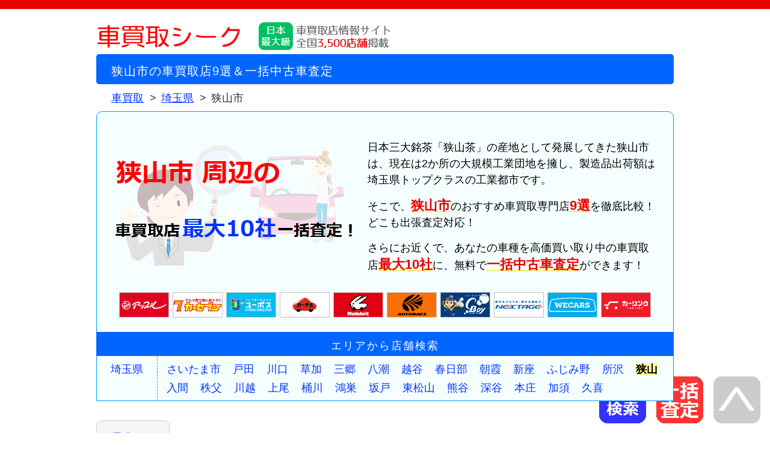

--- FILE ---
content_type: text/html; charset=UTF-8
request_url: https://www.okurumakaitori.jp/pref-saitama/sayama/
body_size: 10394
content:
<!DOCTYPE html>
<html lang="ja">
<head>
<meta charset="UTF-8">
<meta name="viewport" content="width=device-width,initial-scale=1.0">
<meta name="Description" content="狭山市のおすすめ車買取専門店9選を徹底比較！どこも出張査定対応！さらに狭山市周辺で、あなたの車種を高価買い取り中の車買取店【最大10社】に、無料で一括中古車査定ができます！">
<meta name="format-detection" content="telephone=no">
<meta name="thumbnail" content="https://www.okurumakaitori.jp/images/mainvisual/saitama/sayama.png">
<title>狭山市の車買取専門店9選＆一括中古車査定｜車買取シーク</title>
<link href="/css/area-sp.css" rel="stylesheet">
<link href="/css/area-pc.css" rel="stylesheet" media="screen and (min-width: 768px)">
<link rel="icon" href="/favicon.ico">
<link rel="apple-touch-icon" sizes="180x180" href="/apple-touch-icon.png">
</head>

<body>

<div id="container">

<!--　header　START　-->
<header>
<dl>
<dt id="logo"><a href="/"><img src="/images/logo.png" alt="車買取シーク" width="240" height="50" fetchpriority="high"></a></dt>
<dd id="tagline"><img src="/images/tagline.png" alt="日本最大級の車買取店情報サイト　全国3500店舗掲載" width="220" height="50" fetchpriority="high"></dd>
</dl>
</header>
<!--　header　END　-->


<main>


<!--　h1/pankuzu/visual　START　-->
<h1>狭山市の車買取店9選＆一括中古車査定</h1>
<nav id="pankuzu">
<ol itemscope itemtype="http://schema.org/BreadcrumbList">
<li itemprop="itemListElement" itemscope itemtype="http://schema.org/ListItem"><a itemprop="item" href="/"><span itemprop="name">車買取</span></a><meta itemprop="position" content="1"></li>
<li itemprop="itemListElement" itemscope itemtype="http://schema.org/ListItem"><a itemprop="item" href="/pref-saitama/"><span itemprop="name">埼玉県</span></a><meta itemprop="position" content="2"></li>
<li itemprop="itemListElement" itemscope itemtype="http://schema.org/ListItem" class="current"><span itemprop="name">狭山市</span><meta itemprop="position" content="3"></li>
</ol>
</nav>

<div id="visual-2">
<p id="vsal"><img src="/images/mainvisual/saitama/sayama.png" alt="狭山市周辺の車買取店最大10社に一括査定！" width="420" height="210" fetchpriority="high"></p>
<div id="descri">
<p>日本三大銘茶「狭山茶」の産地として発展してきた狭山市は、現在は2か所の大規模工業団地を擁し、製造品出荷額は埼玉県トップクラスの工業都市です。</p>
<p>そこで、<span>狭山市</span>のおすすめ車買取専門店<span>9選</span>を徹底比較！どこも出張査定対応！</p>
<p>さらにお近くで、あなたの車種を高価買い取り中の車買取店<span>最大10社</span>に、無料で<span>一括中古車査定</span>ができます！</p>
</div>
</div>
<!--　h1/pankuzu/visual　END　-->





<!--　目次・固定ナビ　START　-->
<details id="toc">
<summary>目次</summary>
<nav>
<ol>
<li><a href="#anc1">狭山市の車買取専門店9選</a></li>
<li><a href="#anc2">エリアから店舗検索</a></li>
<li><a href="#anc3">狭山市周辺の車買取業者【最大10社】へ一括査定</a></li>
<li><a href="#anc4">よくある質問</a></li>
<li><a href="#anc5">お役立ちコンテンツ</a></li>
</ol>
</nav>
</details>

<ul class="target alpha"><!--
--><li><a href="#area"><img src="/images/area.png" alt="エリア検索" width="80" height="80"></a></li><!--
--><li><a href="#ikkatsu"><img src="/images/satei.png" alt="一括査定" width="80" height="80"></a></li><!--
--><li><a href="#container"><img src="/images/pagetop.png" alt="Page TOP" width="80" height="80"></a></li><!--
--></ul>
<!--　目次・固定ナビ　END　-->





<!--　車買取業者一覧　START　-->
<article id="list">
<h2 id="anc1">狭山市の車買取専門店9選</h2>

<table class="agency">
	<tr>
		<th><img src="/images/brand/onix.png" alt="" width="122" height="62" loading="lazy"><span>オニキス</span></th>
		<td class="point"><p>「ウルトラマン」のイメージキャラクターでおなじみのオニキスは、新車に半額で乗れる独自の残価設定型オートローンのパイオニアで、1973年設立の老舗FC自動車販売店。<br>中古車販売も積極的に手掛けており、直接買い取り・販売方式による中間マージン削除で、高価査定額をご提示。</p>
		</td>
	</tr>
	<tr>
		<td class="store" colspan="2">
			<details>
				<summary><span>オニキス</span>狭山市の店舗一覧＆マップ</summary>
				<div class="locations">
					<div class="map"><iframe src="https://www.google.com/maps/embed?pb=!1m18!1m12!1m3!1d7257.934646469827!2d139.41899348037094!3d35.87247716188859!2m3!1f0!2f0!3f0!3m2!1i1024!2i768!4f13.1!3m3!1m2!1s0x6018d90cf22916d1%3A0x180b5cb6af4c5005!2z77yv77yu77yp77y454ut5bGx5bqX!5e0!3m2!1sja!2sjp!4v1687243056478!5m2!1sja!2sjp" style="border:0;" allowfullscreen="" loading="lazy" referrerpolicy="no-referrer-when-downgrade"></iframe></div>
					<dl>
						<dt>狭山店</dt>
						<dd class="adrs">上奥富102</dd>
						<dd class="tel">04-2952-0050</dd>
					</dl>
				</div>
			</details>
		</td>
	</tr>
</table>



<table class="agency">
	<tr>
		<th><img src="/images/brand/rabbit.png" alt="" width="122" height="62" loading="lazy"><span>ラビット</span></th>
		<td class="point"><p>国内約140店舗を展開するラビットの主要株主は、年間273万台の中古車オークション取引実績（※2022年3月期）があり、流通市場の約33%のシェアを誇る日本最大級の「USSオークション」。<br>ゆえに最新の市場動向が把握できるシステムを構築し、「USSオークション」へダイレクトに出品することで、全国規模での相場データを基にした最高水準の買い取り額をご提示。</p>
		</td>
	</tr>
	<tr>
		<td class="store" colspan="2">
			<details>
				<summary><span>ラビット</span>狭山市の店舗一覧＆マップ</summary>
				<div class="locations">
					<div class="map"><iframe src="https://www.google.com/maps/embed?pb=!1m18!1m12!1m3!1d3234.9983063077284!2d139.43253403056227!3d35.824517266264245!2m3!1f0!2f0!3f0!3m2!1i1024!2i768!4f13.1!3m3!1m2!1s0x6018de99e7e86f57%3A0xe565be2b2fa680fc!2z44Op44OT44OD44OI54ut5bGx5YWl5pu95bqX!5e0!3m2!1sja!2sjp!4v1679551147982!5m2!1sja!2sjp" style="border:0;" allowfullscreen="" loading="lazy" referrerpolicy="no-referrer-when-downgrade"></iframe></div>
					<dl>
						<dt>狭山入曽店</dt>
						<dd class="adrs">南入曽1021-1</dd>
						<dd class="tel">04-2999-6100</dd>
					</dl>
				</div>
			</details>
		</td>
	</tr>
</table>



<table class="agency">
	<tr>
		<th><img src="/images/brand/gulliver.png" alt="" width="122" height="62" loading="lazy"><span>ガリバー</span></th>
		<td class="point"><p>全国に約460店舗を展開するガリバーは、最新の相場データと、累計取引台数約550万台のノウハウを活用したシステムをもとに高額買取を可能に。<br>積極的にプラス査定される点は、中古車市場に流通している同じ車種の平均よりも走行距離が短かったり、オプションパーツ（純正・社外品問わず）の量、内外装がキレイな状態であること。売却後は、最短2日で入金。</p>
		</td>
	</tr>
	<tr>
		<td class="store" colspan="2">
			<details>
				<summary><span>ガリバー</span>狭山市の店舗一覧＆マップ</summary>
				<div class="locations">
					<div class="map"><iframe src="https://www.google.com/maps/embed?pb=!1m16!1m12!1m3!1d35539.70704646137!2d139.40766044838338!3d35.86510818806615!2m3!1f0!2f0!3f0!3m2!1i1024!2i768!4f13.1!2m1!1z54ut5bGx5biC44CA44Ks44Oq44OQ44O8!5e0!3m2!1sja!2sjp!4v1733558808444!5m2!1sja!2sjp" style="border:0;" allowfullscreen="" loading="lazy" referrerpolicy="no-referrer-when-downgrade"></iframe></div>
					<dl>
						<dt>16号狭山店</dt>
						<dd class="adrs">入間川4-8-10</dd>
						<dd class="tel">0120-86-3800</dd>
					</dl>
					<dl>
						<dt>新狭山店</dt>
						<dd class="adrs">上奥富61-11</dd>
						<dd class="tel">0120-941-269</dd>
					</dl>
				</div>
			</details>
		</td>
	</tr>
</table>



<table class="agency">
	<tr>
		<th><img src="/images/brand/autobacs.png" alt="" width="122" height="62" loading="lazy"><span>オートバックス</span></th>
		<td class="point"><p>カー用品販売・車検でおなじみのオートバックスは、2025年度オリコン顧客満足度調査の「車買取会社」部門で、5年連続総合No.1。<br>特許取得済みのタブレット端末を使った『査定Dr.』というシステムにより算出された金額は、他社のように口頭ではなく『買取見積書』として書面で正式に発行。<br>しかも査定価格を5日間も保証。</p>
		</td>
	</tr>
	<tr>
		<td class="store" colspan="2">
			<details>
				<summary><span>オートバックス</span>狭山市の店舗一覧＆マップ</summary>
				<div class="locations">
					<div class="map"><iframe src="https://www.google.com/maps/embed?pb=!1m18!1m12!1m3!1d3233.468767175812!2d139.4052630154974!3d35.8620276276422!2m3!1f0!2f0!3f0!3m2!1i1024!2i768!4f13.1!3m3!1m2!1s0x6018d902beee6fc9%3A0x3c2d179f816cbce4!2z44Kq44O844OI44OQ44OD44Kv44K5IOeLreWxseW6lw!5e0!3m2!1sja!2sjp!4v1679551212687!5m2!1sja!2sjp" style="border:0;" allowfullscreen="" loading="lazy" referrerpolicy="no-referrer-when-downgrade"></iframe></div>
					<dl>
						<dt>狭山店</dt>
						<dd class="adrs">入間川2-26-14</dd>
						<dd class="tel">04-2900-0011</dd>
					</dl>
				</div>
			</details>
		</td>
	</tr>
</table>



<table class="agency">
	<tr>
		<th><img src="/images/brand/apple.png" alt="" width="122" height="62" loading="lazy"><span>アップル</span></th>
		<td class="point"><p>車買取専門店のパイオニアで国内約250店舗を展開し、1989年の創業以来、取引実績数は170万台以上。<br>買い取った車は、中間業者を通さずにアップル店頭でダイレクト販売（マージンカット）しますが、もし1週間くらいの在庫期間を過ぎた場合は、オートオークションで売却するなどをして、回転率を高めることで査定価格に反映。<br>また全国約6200店の中古車小売業者とのネットワークと、海外への独自流通網を活かし高価買い取りを実現。</p>
		</td>
	</tr>
	<tr>
		<td class="store" colspan="2">
			<details>
				<summary><span>アップル</span>狭山市の店舗一覧＆マップ</summary>
				<div class="locations">
					<div class="map"><iframe src="https://www.google.com/maps/embed?pb=!1m18!1m12!1m3!1d3233.4266418189013!2d139.4303096154975!3d35.86306022758522!2m3!1f0!2f0!3f0!3m2!1i1024!2i768!4f13.1!3m3!1m2!1s0x6018d969e7b190e7%3A0xa323daa6e19246db!2z44Ki44OD44OX44OrIOeLreWxseW6lw!5e0!3m2!1sja!2sjp!4v1679551248727!5m2!1sja!2sjp" style="border:0;" allowfullscreen="" loading="lazy" referrerpolicy="no-referrer-when-downgrade"></iframe></div>
					<dl>
						<dt>狭山店</dt>
						<dd class="adrs">加佐志388-1</dd>
						<dd class="tel">04-2946-8607</dd>
					</dl>
				</div>
			</details>
		</td>
	</tr>
</table>



<table class="agency">
	<tr>
		<th><img src="/images/brand/smilecars.png" alt="" width="122" height="62" loading="lazy"><span>スマイルカーズ</span></th>
		<td class="point"><p>新進気鋭の車買取専門店スマイルカーズは、ただいま全国にフランチャイズチェーン拡大中。<br>無料出張査定型（無店舗）のビジネスモデルのため、余計な固定費がかからない分を買い取り価格に還元。査定時間は約15分。</p>
		</td>
	</tr>
	<tr>
		<td class="store" colspan="2">
			<details>
				<summary><span>スマイルカーズ</span>狭山市の店舗一覧＆マップ</summary>
				<div class="locations">
					<div class="map"><iframe src="https://www.google.com/maps/embed?pb=!1m18!1m12!1m3!1d11861.20552704777!2d139.40463505948748!3d35.856747562138835!2m3!1f0!2f0!3f0!3m2!1i1024!2i768!4f13.1!3m3!1m2!1s0x6018d9183afc81d3%3A0x9c50292674d6861c!2z44K544Oe44Kk44Or44Kr44O844K654ut5bGx5bqX44CQ6LuK6LK35Y-W5bCC6ZaA5bqX44CR!5e0!3m2!1sja!2sjp!4v1729837591248!5m2!1sja!2sjp" style="border:0;" allowfullscreen="" loading="lazy" referrerpolicy="no-referrer-when-downgrade"></iframe></div>
					<dl>
						<dt>狭山店</dt>
						<dd class="adrs">入間川1-4-39</dd>
						<dd class="tel">090-3908-8787</dd>
					</dl>
				</div>
			</details>
		</td>
	</tr>
</table>



<table class="agency">
	<tr>
		<th><img src="/images/brand/happycars.png" alt="" width="122" height="62" loading="lazy"><span>ハッピーカーズ</span></th>
		<td class="point"><p>出張型車買取ネットワーク加盟店数「No.1」（※ハッピーカーズ調べ）として、全国に約100店舗まで急拡大中。<br>その秘訣は、「完全出張査定」であることと、廃車寸前や不人気車でも価値を高められる流通網を構築していること。<br>査定時間は最短15分。国内はもとよりアフリカをはじめグローバルに供給先があるため、車種を問わず納得価格をご提示。<br>売却後は翌日までにお支払いし、仮に修復歴が後日発覚しても減額はゼロ。<br>また売却のキャンセルは、ご契約後お車の引取り日前日まで可能。</p>
		</td>
	</tr>
	<tr>
		<td class="store" colspan="2">
			<details>
				<summary><span>ハッピーカーズ</span>狭山市の店舗一覧＆マップ</summary>
				<div class="locations">
					<div class="map"><iframe src="https://www.google.com/maps/embed?pb=!1m18!1m12!1m3!1d10876.74908424277!2d139.37092201026016!3d35.85692333951493!2m3!1f0!2f0!3f0!3m2!1i1024!2i768!4f13.1!3m3!1m2!1s0x6018d9754c1ef4dd%3A0x5441d910e926a983!2z44OP44OD44OU44O844Kr44O844K6IOeLreWxseW6lw!5e0!3m2!1sja!2sjp!4v1698022800476!5m2!1sja!2sjp" style="border:0;" allowfullscreen="" loading="lazy" referrerpolicy="no-referrer-when-downgrade"></iframe></div>
					<dl>
						<dt>狭山店</dt>
						<dd class="adrs">広瀬台3-24-22</dd>
						<dd class="tel">080-8855-2636</dd>
					</dl>
				</div>
			</details>
		</td>
	</tr>
</table>



<table class="agency">
	<tr>
		<th><img src="/images/brand/sts.png" alt="" width="122" height="62" loading="lazy"><span>エスティーエス</span></th>
		<td class="point"><p>主に埼玉県で展開する地域密着型のエスティーエス。<br>大手とは違い、独自のネットワークであらゆるチャンネルを活用するため、いわゆる「買取相場」といったものを無視した査定価格をご提示。</p>
		</td>
	</tr>
	<tr>
		<td class="store" colspan="2">
			<details>
				<summary><span>エスティーエス</span>狭山市の店舗一覧＆マップ</summary>
				<div class="locations">
					<div class="map"><iframe src="https://www.google.com/maps/embed?pb=!1m18!1m12!1m3!1d3234.0489874506675!2d139.43192441549715!3d35.847802328425516!2m3!1f0!2f0!3f0!3m2!1i1024!2i768!4f13.1!3m3!1m2!1s0x6018d932d1217f05%3A0x2a3ea14218606fea!2z44Ko44K544OG44Kj44O844Ko44K5IOeLreWxseW6lw!5e0!3m2!1sja!2sjp!4v1679551293399!5m2!1sja!2sjp" style="border:0;" allowfullscreen="" loading="lazy" referrerpolicy="no-referrer-when-downgrade"></iframe></div>
					<dl>
						<dt>狭山店</dt>
						<dd class="adrs">狭山台4-22-15</dd>
						<dd class="tel">04-2950-3711</dd>
					</dl>
				</div>
			</details>
		</td>
	</tr>
</table>



<table class="agency">
	<tr>
		<th><img src="/images/brand/wecars.png" alt="" width="122" height="62" loading="lazy"><span>ウィーカーズ</span></th>
		<td class="point"><p>2024年1月に伊藤忠商事などの3社が、旧社名「ビッグモーター」を引き継いだ新会社のウィーカーズ。<br>一般社団法人日本自動車購入協会（JPUC）の方針を遵守し、年間査定申込み数約165万人の実績・ノウハウと、国内約240店舗のネットワークを駆使し、高価買取を実現。<br>ご契約後でも車両引き渡し日翌日までキャンセル可能。</p>
		</td>
	</tr>
	<tr>
		<td class="store" colspan="2">
			<details>
				<summary><span>ウィーカーズ</span>狭山市の店舗一覧＆マップ</summary>
				<div class="locations">
					<div class="map"><iframe src="https://www.google.com/maps/embed?pb=!1m18!1m12!1m3!1d11861.536759617138!2d139.39684453478452!3d35.85453363818834!2m3!1f0!2f0!3f0!3m2!1i1024!2i768!4f13.1!3m3!1m2!1s0x6018d8e41e664b81%3A0x8b33ebf30d74ff52!2zV0VDQVJT77yI44Km44Kj44O844Kr44O844K677yJMTblj7fni63lsbHlupc!5e0!3m2!1sja!2sjp!4v1720148743586!5m2!1sja!2sjp" style="border:0;" allowfullscreen="" loading="lazy" referrerpolicy="no-referrer-when-downgrade"></iframe></div>
					<dl>
						<dt>狭山店</dt>
						<dd class="adrs">入間川4-8-19</dd>
						<dd class="tel">0120-553-320</dd>
					</dl>
				</div>
			</details>
		</td>
	</tr>
</table>



</article>
<!--　車買取業者一覧　END　-->





<!--　絞りこみ検索　START　-->
<nav id="area">
<table>
<caption id="anc2">エリアから店舗検索</caption>
<tr>
<td id="metropolis"><a href="/pref-saitama/">埼玉県</a></td>
<td>
<ul>
<li><a href="/pref-saitama/saitama/">さいたま市</a></li>
<li><a href="/pref-saitama/toda/">戸田</a></li>
<li><a href="/pref-saitama/kawaguchi/">川口</a></li>
<li><a href="/pref-saitama/soka/">草加</a></li>
<li><a href="/pref-saitama/misato/">三郷</a></li>
<li><a href="/pref-saitama/yashio/">八潮</a></li>
<li><a href="/pref-saitama/koshigaya/">越谷</a></li>
<li><a href="/pref-saitama/kasukabe/">春日部</a></li>
<li><a href="/pref-saitama/asaka/">朝霞</a></li>
<li><a href="/pref-saitama/niiza/">新座</a></li>
<li><a href="/pref-saitama/fujimino/">ふじみ野</a></li>
<li><a href="/pref-saitama/tokorozawa/">所沢</a></li>
<li id="select">狭山</li>
<li><a href="/pref-saitama/iruma/">入間</a></li>
<li><a href="/pref-saitama/chichibu/">秩父</a></li>
<li><a href="/pref-saitama/kawagoe/">川越</a></li>
<li><a href="/pref-saitama/ageo/">上尾</a></li>
<li><a href="/pref-saitama/okegawa/">桶川</a></li>
<li><a href="/pref-saitama/konosu/">鴻巣</a></li>
<li><a href="/pref-saitama/sakado/">坂戸</a></li>
<li><a href="/pref-saitama/higashimatsuyama/">東松山</a></li>
<li><a href="/pref-saitama/kumagaya/">熊谷</a></li>
<li><a href="/pref-saitama/fukaya/">深谷</a></li>
<li><a href="/pref-saitama/honjo/">本庄</a></li>
<li><a href="/pref-saitama/kazo/">加須</a></li>
<li><a href="/pref-saitama/kuki/">久喜</a></li>
</ul>
</td>
</tr>
</table>
</nav>
<!--　絞りこみ検索　END　-->





<!--　一括査定　START　-->
<article id="ikkatsu">
<h2 id="anc3">狭山市周辺で<br class="brwd">あなたの車種を高価買取中の<br>車買取業者【最大10社】へ無料一括査定！</h2>
<div id="matome">
<ul id="brand">
<li><img src="/images/brand/apple.png" alt="アップル" loading="lazy" width="122" height="62"></li>
<li><img src="/images/brand/carchs.png" alt="カーチス" loading="lazy" width="122" height="62"></li>
<li><img src="/images/brand/cboy.png" alt="シーボーイ" loading="lazy" width="122" height="62"></li>
<li><img src="/images/brand/nextage.png" alt="ネクステージ" loading="lazy" width="122" height="62"></li>
<li><img src="/images/brand/rabbit.png" alt="ラビット" loading="lazy" width="122" height="62"></li>
<li><img src="/images/brand/u-pohs.png" alt="ユーポス" loading="lazy" width="122" height="62"></li>
<li><img src="/images/brand/carseven.png" alt="カーセブン" loading="lazy" width="122" height="62"></li>
<li><img src="/images/brand/carlink.png" alt="カーリンク" loading="lazy" width="122" height="62"></li>
<li><img src="/images/brand/autobacs.png" alt="オートバックス" loading="lazy" width="122" height="62"></li>
<li><img src="/images/brand/wecars.png" alt="ウィーカーズ" loading="lazy" width="122" height="62"></li>
<li class="last">※上記は一例です。<a href="/info/list.html">提携会社一覧</a></li>
</ul>
<p id="merit">一括査定では、車両・ユーザー情報入力後に候補となる車買取業者一覧が表示され、<br>そこから<span>査定依頼先を自分で選択できる</span>ので安心！<br>あとは<span>あなたの車種を高価買い取り中</span>で、<span>狭山市</span>の車買取専門店（<span>最大10社</span>）の中から、<br>最高値を提示してくれる店舗を選ぶだけ！</p>
<p id="flow"><img src="/images/flow.png" alt="最高額を選ぼう！" loading="lazy" width="658" height="146"></p>
<div id="satei" class="alpha"><a href="/ikkatsu/" target="_blank"><img src="/images/ikkatsu-area.png" alt="このエリアの車買取店へ一括査定依頼をスタート！" loading="lazy" width="530" height="120"></a></div>
</div>
</article>
<!--　一括査定　END　-->





<!--　よくある質問　START　-->
<article id="faq">
<h2 id="anc4">よくある質問</h2>
<dl>

<dt>「買取り」と「下取り」の違いは？どちらがお得ですか？</dt>
<dd class="answ">「買取り」とは、車買取業者や中古車販売店などに、車を買い取ってもらうことです。<br>「下取り」とは、今まで乗っていた車を新車購入時に、ディーラーに買い取ってもらうことです。<br>
「下取り」が唯一お得なのは、今まで乗っていた車と同一メーカーである状況に限られます。<br>
それでも車種によっては、下取りよりも買い取りの方が、高額になるケースも多々あるので、どのような場合でも、車買取専門店で査定された方がオススメです。</dd>
<dd class="faqimg"><img src="/images/faq/dochira.png" alt="" loading="lazy" width="220" height="132"></dd>

<dt>次にどの車を購入するかまだ未定ですが、先に一括査定をすることは可能ですか？</dt>
<dd class="answ">次の車の購入予定などは、現在所有している車の査定額を確認してからでないと、逆に決まらないものです。<br>まずはお気軽に、狭山市の車買取業者へ無料一括査定をしてみてください。</dd>
<dd class="faqimg"><img src="/images/faq/kaitorisenmonten.png" alt="" loading="lazy" width="220" height="165"></dd>

<dt>何社にも査定してもらう必要ってありますか？どこも大差ないのでは？</dt>
<dd class="answ">店舗によっては、査定価格が最大20～30万円も差がでる場合があります。<br>その理由は、店舗によって「仕入れ（在庫）状況」が異なるため、「高価買い取り対象の車種」も異なってくるからです。<br>そのため、必ず複数社に無料一括査定をして、最も高価格を提示してくれる業者をみつけましょう。<br>最大10社に依頼もできるので、便利で安心です。</dd>
<dd class="faqimg"><img src="/images/faq/chukoshakaitori.png" alt="" loading="lazy" width="220" height="165"></dd>

<dt>狭山市周辺の車買取店にだけ、一括査定を依頼することはできますか？</dt>
<dd class="answ">申込みフォームからご入力頂いた情報をもとに、各社の「出張査定対応エリア」と「買い取り強化車種」をわり出すシステムになっております。<br>よって、あなたの車種を高価買取中で、なおかつ狭山市周辺の車買取専門店にだけ一括査定をすることが可能です。<br>そのため、面倒な手間や余計な時間がかかりません。</dd>
<dd class="faqimg"><img src="/images/mainvisual/saitama/sayama.png" alt="狭山市周辺の車買取店最大10社一括査定！" width="220" height="110"></dd>

<dt>車のローンがまだ残っていますが、買取してもらえますか？</dt>
<dd class="answ">大丈夫です。<br>どの車買取店も、大手クレジット会社の残債返済用ローンをご用意しております。<br>詳細は売却先にご相談ください。</dd>
<dd class="faqimg"><img src="/images/faq/loan.png" alt="" loading="lazy" width="220" height="142"></dd>

<dt>事故車・不動車・改造車も買取してもらえますか？</dt>
<dd class="answ">こういったお車は、車買い取り専門店によって査定額が大きく変わってきます。<br>状態によっては買取できないこともありますが、まずはお気軽に無料一括査定を試してみてください。</dd>
<dd class="faqimg"><img src="/images/faq/custom.png" alt="" loading="lazy" width="220" height="165"></dd>

<dt>一括査定の申込み完了後、すぐに各社から回答がきますか？<br>また、この時に提示された査定価格で決定してしまうのでしょうか？</dt>
<dd class="answ">即日～翌日までに、メールまたはお電話にて、狭山市の車買取店から査定価格のご連絡をいたします。<br>この時に各社から提示される金額は、あなたが申込みフォームで入力した「車種・グレード・年式・走行距離」などの情報をもとに算出しています。<br>ただこの時点では、あくまで参考金額としてお考えください。<br>最終的には各社の査定士が、目視で車の状態（ボディー・エンジン・足回り、修復歴、次の車検日など）をチェックした後に、正確な買い取り価格をご案内いたします。<br>もちろん、その後の価格交渉も可能です。</dd>
<dd class="faqimg"><img src="/images/faq/kaitorikakaku.png" alt="" loading="lazy" width="220" height="166"></dd>

<dt>査定金額が納得できないなら、売らなくても大丈夫ですか？</dt>
<dd class="answ">問題ありません。<br>複数の車買い取り業者に一括査定した場合は、各社の査定金額が決定した後に、売却先をお決めください。<br>
また、どの業者の金額にも納得できないなら、無理に売却する必要はありません。</dd>
<dd class="faqimg"><img src="/images/faq/fuman.png" alt="" loading="lazy" width="220" height="124"></dd>

<dt>車の売却完了まで、最短で何日くらいですか？</dt>
<dd class="answ">最短で、査定当日の売却も可能です。（※出張査定を除く）</dd>
<dd class="faqimg"><img src="/images/faq/saitan.png" alt="" loading="lazy" width="220" height="112"></dd>

<dt>「無料出張査定」や「代車」は、どの車買取専門店も対応していますか？</dt>
<dd class="answ">どこも基本的に対応しておりますが、一部対応していないエリアもございます。<br>車査定申込み後に各社へご確認ください。</dd>
<dd class="faqimg"><img src="/images/faq/muryoshuccho.png" alt="" loading="lazy" width="220" height="115"></dd>

</dl>
</article>
<!--　よくある質問　END　-->


</main>


<!--　アサイド　START　-->
<aside>
<article id="helpful">
<h2 id="anc5">お役立ちコンテンツ</h2>
<div>
	<dl>
		<dt><a href="/popularity/">車買取普及状況（47都道府県ランキング）<img src="/images/2025fukyu.png" alt="" width="900" height="550" loading="lazy"></a></dt>
		<dd>各都道府県ごとの自動車保有台数に対して、車買取専門店がどのくらい普及しているか？について、車買取シークが独自に調査・発表。</dd>
	</dl>
	<dl>
		<dt><a href="/know-how/">車売却ノウハウ<img src="/images/knowhow.png" alt="" width="900" height="550" loading="lazy"></a></dt>
		<dd>「どうしたら車を少しでも高く売却できるか？」についてのノウハウを、車売却の前にしっかり学んで高価買取につなげましょう！</dd>
	</dl>
	<dl>
		<dt><a href="/author/"><span>車売却体験談（著者情報）</span><img src="/images/author.png" alt="" width="900" height="550" loading="lazy"></a></dt>
		<dd>編集部スタッフは自動車好きばかりで、国産車を中心に様々な車購入・売却経験をもとに、本サイト運営に活かしています。</dd>
	</dl>
</div>
</article>

<nav id="search">
<dl>
<dt>エリアから車買取業者を検索</dt>
<dd><a href="/pref-hokkaido/">北海道</a></dd>
<dd><a href="/pref-miyagi/">宮城</a></dd>
<dd><a href="/pref-aomori/">青森</a></dd>
<dd><a href="/pref-akita/">秋田</a></dd>
<dd><a href="/pref-iwate/">岩手</a></dd>
<dd><a href="/pref-yamagata/">山形</a></dd>
<dd><a href="/pref-fukushima/">福島</a></dd>
<dd><a href="/pref-tokyo/">東京</a></dd>
<dd><a href="/pref-kanagawa/">神奈川</a></dd>
<dd><a href="/pref-saitama/">埼玉</a></dd>
<dd><a href="/pref-chiba/">千葉</a></dd>
<dd><a href="/pref-ibaraki/">茨城</a></dd>
<dd><a href="/pref-tochigi/">栃木</a></dd>
<dd><a href="/pref-gunma/">群馬</a></dd>
<dd><a href="/pref-yamanashi/">山梨</a></dd>
<dd><a href="/pref-aichi/">愛知</a></dd>
<dd><a href="/pref-shizuoka/">静岡</a></dd>
<dd><a href="/pref-gifu/">岐阜</a></dd>
<dd><a href="/pref-mie/">三重</a></dd>
<dd><a href="/pref-niigata/">新潟</a></dd>
<dd><a href="/pref-nagano/">長野</a></dd>
<dd><a href="/pref-toyama/">富山</a></dd>
<dd><a href="/pref-ishikawa/">石川</a></dd>
<dd><a href="/pref-fukui/">福井</a></dd>
<dd><a href="/pref-osaka/">大阪</a></dd>
<dd><a href="/pref-hyogo/">兵庫</a></dd>
<dd><a href="/pref-kyoto/">京都</a></dd>
<dd><a href="/pref-shiga/">滋賀</a></dd>
<dd><a href="/pref-nara/">奈良</a></dd>
<dd><a href="/pref-wakayama/">和歌山</a></dd>
<dd><a href="/pref-hiroshima/">広島</a></dd>
<dd><a href="/pref-okayama/">岡山</a></dd>
<dd><a href="/pref-tottori/">鳥取</a></dd>
<dd><a href="/pref-shimane/">島根</a></dd>
<dd><a href="/pref-yamaguchi/">山口</a></dd>
<dd><a href="/pref-ehime/">愛媛</a></dd>
<dd><a href="/pref-kagawa/">香川</a></dd>
<dd><a href="/pref-tokushima/">徳島</a></dd>
<dd><a href="/pref-kochi/">高知</a></dd>
<dd><a href="/pref-fukuoka/">福岡</a></dd>
<dd><a href="/pref-saga/">佐賀</a></dd>
<dd><a href="/pref-nagasaki/">長崎</a></dd>
<dd><a href="/pref-kumamoto/">熊本</a></dd>
<dd><a href="/pref-oita/">大分</a></dd>
<dd><a href="/pref-miyazaki/">宮崎</a></dd>
<dd><a href="/pref-kagoshima/">鹿児島</a></dd>
<dd><a href="/pref-okinawa/">沖縄</a></dd>
</dl>
</nav>
</aside>
<!--　アサイド　END　-->




<!--　フッター　START　-->
<footer>
<ul>
<li><a href="/">TOP</a></li>
<li><a href="/corp/">運営会社</a></li>
<li><a href="/corp/terms.html">利用規約</a></li>
<li><a href="/corp/privacy.html">プライバシーポリシー</a></li>
<li><a href="/corp/publish.html">掲載ポリシー</a></li>
<li><a href="/script/mailform/inquiry/" target="_blank">お問合わせ</a></li>
</ul>
<p id="copy">Copyright&copy;2015&ndash;2026 Moula,Inc. All Rights Reserved.</p>
</footer>
<!--　フッター　END　-->



</div>

<script type="application/ld+json">
{
  "@context": "https://schema.org",
  "@type": "FAQPage",
  "mainEntity": [{
   "@type": "Question",
   "name": "「買取り」と「下取り」の違いは？どちらがお得ですか？",
   "acceptedAnswer": {
    "@type": "Answer",
    "text": "「買取り」とは、車買取業者や中古車販売店などに、車を買い取ってもらうことです。「下取り」とは、今まで乗っていた車を新車購入時に、ディーラーに買い取ってもらうことです。「下取り」が唯一お得なのは、今まで乗っていた車と同一メーカーである状況に限られます。それでも車種によっては、下取りよりも買い取りの方が、高額になるケースも多々あるので、どのような場合でも、車買取専門店で査定された方がオススメです。"
    }
   },
{
   "@type": "Question",
   "name": "次にどの車を購入するかまだ未定ですが、先に一括査定をすることは可能ですか？",
   "acceptedAnswer": {
    "@type": "Answer",
    "text": "次の車の購入予定などは、現在所有している車の査定額を確認してからでないと、逆に決まらないものです。まずはお気軽に、狭山市の車買取業者へ無料一括査定をしてみてください。"
    }
   },
{
   "@type": "Question",
   "name": "何社にも査定してもらう必要ってありますか？どこも大差ないのでは？",
   "acceptedAnswer": {
    "@type": "Answer",
    "text": "店舗によっては、査定価格が最大20～30万円も差がでる場合があります。その理由は、店舗によって「仕入れ（在庫）状況」が異なるため、「高価買い取り対象の車種」も異なってくるからです。そのため、必ず複数社に無料一括査定をして、最も高価格を提示してくれる業者をみつけましょう。最大10社に依頼もできるので、便利で安心です。"
    }
   },
{
   "@type": "Question",
   "name": "狭山市周辺の車買取店にだけ、一括査定を依頼することはできますか？",
   "acceptedAnswer": {
    "@type": "Answer",
    "text": "申込みフォームからご入力頂いた情報をもとに、各社の「出張査定対応エリア」と「買い取り強化車種」をわり出すシステムになっております。よって、あなたの車種を高価買取中で、なおかつ狭山市周辺の車買取専門店にだけ一括査定をすることが可能です。そのため、面倒な手間や余計な時間がかかりません。"
    }
   },
{
   "@type": "Question",
   "name": "車のローンがまだ残っていますが、買取してもらえますか？",
   "acceptedAnswer": {
    "@type": "Answer",
    "text": "大丈夫です。どの車買取店も、大手クレジット会社の残債返済用ローンをご用意しております。詳細は売却先にご相談ください。"
    }
   },
{
   "@type": "Question",
   "name": "事故車・不動車・改造車も買取してもらえますか？",
   "acceptedAnswer": {
    "@type": "Answer",
    "text": "こういったお車は、車買い取り専門店によって査定額が大きく変わってきます。状態によっては買取できないこともありますが、まずはお気軽に無料一括査定を試してみてください。"
    }
   },
{
   "@type": "Question",
   "name": "一括査定の申込み完了後、すぐに各社から回答がきますか？また、この時に提示された査定価格で決定してしまうのでしょうか？",
   "acceptedAnswer": {
    "@type": "Answer",
    "text": "即日～翌日までに、メールまたはお電話にて、狭山市の車買取店から査定価格のご連絡をいたします。この時に各社から提示される金額は、あなたが申込みフォームで入力した「車種・グレード・年式・走行距離」などの情報をもとに算出しています。ただこの時点では、あくまで参考金額としてお考えください。最終的には各社の査定士が、目視で車の状態（ボディー・エンジン・足回り、修復歴、次の車検日など）をチェックした後に、正確な買い取り価格をご案内いたします。もちろん、その後の価格交渉も可能です。"
    }
   },
{
   "@type": "Question",
   "name": "査定金額が納得できないなら、売らなくても大丈夫ですか？",
   "acceptedAnswer": {
    "@type": "Answer",
    "text": "問題ありません。複数の車買い取り業者に一括査定した場合は、各社の査定金額が決定した後に、売却先をお決めください。また、どの業者の金額にも納得できないなら、無理に売却する必要はありません。"
    }
   },
{
   "@type": "Question",
   "name": "車の売却完了まで、最短で何日くらいですか？",
   "acceptedAnswer": {
    "@type": "Answer",
    "text": "最短で、査定当日の売却も可能です。（※出張査定を除く）"
    }
   },
{
   "@type": "Question",
   "name": "「無料出張査定」や「代車」は、どの車買取専門店も対応していますか？",
   "acceptedAnswer": {
    "@type": "Answer",
    "text": "どこも基本的に対応しておりますが、一部対応していないエリアもございます。車査定申込み後に各社へご確認ください。"
    }
   }
]
}
</script>

</body>
</html>

--- FILE ---
content_type: text/css
request_url: https://www.okurumakaitori.jp/css/area-sp.css
body_size: 4764
content:
/*全体　START*/
html {
	scroll-behavior: smooth;
}
body,div,dl,dt,dd,ul,ol,li,h1,h2,h3,h4,h5,h6,pre,code,table,form,fieldset,legend,input,textarea,p,blockquote,header,footer,article,section,nav,main,aside,time {
	margin: 0px;
	padding: 0px;
}
fieldset,img {
	max-width: 100%;
	height: auto;
	vertical-align: bottom;
	border: 0;
}
address,caption,cite,code,dfn,em,strong,th,var,time {
	font-style: normal;
	font-weight: normal;
}
table {
	border-collapse: collapse;
	border-spacing: 0;
}
li { 
	list-style: none;
}
caption,th {
	text-align: left;
}
h1,h2,h3,h4,h5,h6 {
	font-size: 100%;
	font-weight: normal;
}
input,textarea,select {
	font-family: inherit;
	font-size: inherit;
	font-weight: inherit;
}
input,textarea,select { 
	font-size: 100%;
	vertical-align: bottom;
}
body {
	font-family:"ヒラギノ角ゴ Pro W3", "Hiragino Kaku Gothic Pro", "メイリオ", Meiryo, sans-serif;
	font-size: 14px;
	font-style: normal;
	line-height: normal;
	color: #333333;
	text-align: center;
	letter-spacing: 0px;
	-webkit-text-size-adjust: 100%;
	background: #FFFFFF;
}
a:visited {
	color: #0033FF;
	text-decoration: none;
}
a:link {
	color: #0033FF;
	text-decoration: none;
}
a:active {
	color: #E90000;
	text-decoration: underline;
}
a:hover {
	color: #E90000;
	text-decoration: underline;
}
.alpha a:hover img,
.alpha input:hover {
	opacity: 0.5;
	filter: alpha(opacity=50);
	-ms-filter: "alpha(opacity=50)";
}
/*全体　END*/

#container {
	text-align: left;
	line-height: 1.25em;
}

/*header　START*/
header {
	border-top: 5px solid #E90000;
}
header dl {
	display: -webkit-box;
	display: -ms-flexbox;
	display: flex;
	justify-content:space-between;
	width: auto;
}
#logo {
	padding: 10px 0 8px 8px;
}
#logo img {
	width: 182px;
	height: 38px;
}
#tagline {
	padding: 10px 8px 8px 0;
}
#tagline img {
	width: 167px;
	height: 38px;
}
/*header　END*/

main {
	padding-bottom: 50px;
}

/*h1/pankuzu/visual　START*/
h1 {
	font-size: 14px;
	font-weight: normal;
	color: #FFFFFF;
	line-height: 1.5em;
	padding: 10px 5px 8px 12px;
	background: #0066FF;
}
#pankuzu ol {
	padding: 6px 0 5px 12px;
}
#pankuzu li {
	display: inline;
	line-height: 1.5em;
}
#pankuzu li::after {
	content: ">";
	padding: 0 2px 0 7px;
}
#pankuzu li.current::after {
	content: "";
}
#pankuzu a {
	white-space: nowrap;
	text-decoration: underline;
}
p#vsal {
	margin-bottom: 15px;
	padding-bottom: 10%;
	text-align: center;
	background: #F5FFFF url(../images/brandlist-sp.png) no-repeat center 95%;
	background-size: 93%;
}
#descri p {
	margin: 0 3% 20px 3%;
	color: #000000;
	line-height: 1.5em;
}
#descri span {
	font-size: 18px;
	font-weight: bold;
	color: #E90000;
	text-decoration: underline; /* 下線 */
	text-decoration-thickness: 0.3em; /* 線の太さ */
	text-decoration-color: rgba(255, 228, 0, 0.6); /* 線の色 */
	text-underline-offset: -0.1em; /* 線の位置。テキストに重なるようにやや上部にする */
	text-decoration-skip-ink: none;
}
/*h1/pankuzu/visual　END*/

/*目次・固定ナビ　START*/
#toc {
	width: auto;
	margin: 0 2% 20px 2%;
}
#toc[open] {
	border: 1px solid #CCCCCC;
	border-radius: 10px;
	background: #F5F5F5;
}
#toc summary {
	width: 17%;
	color: #0033FF;
	padding: 15px 0 15px 3%;
	cursor: pointer;
	border: 1px solid #CCCCCC;
	border-radius: 10px;
	background: #F5F5F5;
	outline: none;
	list-style: none;
}
#toc summary::after {
	content: ' ＋';
	font-size: 18px;
}
#toc[open] summary {
	border: none;
}
#toc[open] summary::after {
	content: ' ×';
	font-size: 18px;
}
#toc summary::-webkit-details-marker {
	display: none;
}
#toc ol {
	counter-reset: number;
}
#toc[open] ol {
	animation: fadein 2.5s ease;
	padding-bottom: 10px;
}
@keyframes fadein {
	0% { opacity: 0; }
	100% { opacity: 1; }
}
#toc li {
	margin: 0 3% 15px 8%;
	padding-left: 1.3em;
	text-indent: -1.3em;
}
#toc li::before {
	counter-increment: number;
	content: counter(number) ". ";
}
.target {
	position: fixed;
	bottom: 0px;
	right: 0px;
	display: block;
	padding-bottom: 10px;
}
.target li {
	display: inline-block;
	width: 65px;
	height: 65px;
	padding: 0px 5px 0px 0px;
}
.target img {
	opacity: 0.8;
	filter: alpha(opacity=80);
	-ms-filter: "alpha(opacity=80)";
}
/*目次・固定ナビ　END*/

#list,
#popular,
#faq,
aside {
	margin: 0 0 30px 0;
}
#list h2,
#popular h2,
#faq h2,
aside h2 {
	margin-bottom: 15px;
	padding: 18px 5px 14px 20px;
	font-size: 16px;
	font-weight: normal;
	color: #FFFFFF;
	line-height: 1.5em;
	letter-spacing: 1px;
}

/*車買取専門店一覧　START*/
#list h2 {
	background: #E90000;
}
.agency {
	display: block;
	border-collapse: separate;
	width: auto;
	margin: 0px 1% 15px 1%;
	border-top: 1px solid #0099FF;
	border-left: 1px solid #0099FF;
	border-radius: 10px;
}
.agency th {
	display: block;
	width: auto;
	padding: 15px 0 5px 0;
	text-align: center;
	font-size: 16px;
	font-weight: bold;
	line-height: 1.5em;
	background: #DDFFFF;
	border-right: 1px solid #0099FF;
	border-bottom: 1px dotted #0099FF;
	border-radius: 10px 10px 0px 0px;
}
.agency th img {
	width: 98px;
	height: 50px;
	text-align: center;
}
.agency th span::before {
	content: "\A";
	white-space: pre;
}
.agency td {
	display: block;
	border-right: 1px solid #0099FF;
	vertical-align: top;
}
td.point {
	width: auto;
	padding: 20px 2% 0px 2%;
	line-height: 1.5em;
	background: #F5FFFF;
}
td.point p br {
	display: none;
}
td.store {
	width: auto;
	padding: 20px 2% 10px 2%;
	background: #F5FFFF;
	border-bottom: 1px solid #0099FF;
	border-radius: 0px 0px 10px 10px;
}
td.store details[open] {
	border: 1px solid #EEEEEE;
	border-radius: 10px;
	background: #FFFFFF;
}
td.store summary {
	display: block;
	width: auto;
	margin: 0 0 20px 0;
	padding: 10px 0 10px 2%;
	background: #FFFFFF;
	border: 1px solid #EEEEEE;
	border-radius: 10px;
	cursor: pointer;
	color: #0066FF;
	font-weight: bold;
	text-decoration: underline; /* 下線 */
	text-decoration-thickness: 0.3em; /* 線の太さ */
	text-decoration-color: rgba(255, 228, 0, 0.6); /* 線の色 */
	text-underline-offset: -0.1em; /* 線の位置。テキストに重なるようにやや上部にする */
	text-decoration-skip-ink: none;
}
td.store summary span {
	display: inline-block;
	margin-right: 5px;
	padding: 1px 5px 2px 5px;
	background: #333333;
	border-radius: 5px;
	color: #FFFFFF;
}
td.store summary::after {
	display: inline-block;
	margin-left: 3px;
	padding: 1px 2px 2px 2px;
	content: '＋';
	font-size: 16px;
	color: #FFFFFF;
	background: #0066FF;
	border-radius: 5px;
	text-decoration: none;
}
td.store details[open] summary {
	margin: 0 0 10px 0;
	border: none;
}
td.store details[open] summary::after {
	content: '×';
	font-size: 20px;
	padding: 0 3px 3px 3px;
}
td.store summary::-webkit-details-marker {
	display: none;
}
td.store .locations {
	display: -webkit-box;
	display: -ms-flexbox;
	display: flex;
	-ms-flex-wrap: wrap;
	flex-wrap: wrap;
	flex-direction: row;
	width: auto;
}
td.store .map {
	width: 96%;
	margin: 0 auto 20px auto;
}
td.store iframe {
	width: 100%;
	aspect-ratio: 16/9;
}
td.store dl {
	width: 46%;
	padding: 0px 2% 30px 2%;
	line-height: 1.5em;
}
td.store details[open] dl {
	animation: fadein 2.5s ease;
}
td.store dt::before {
	content: "●";
	font-size: 14px;
	color: #0066FF;
}
td.store dt {
	margin-bottom: 5px;
	padding: 0px 0px 1px 0px;
	border-bottom: 1px dashed #0099FF;
}
td.store dd::before {
	margin-right: 3px;
	font-size: 12px;
	color: #FFFFFF;
	background: #A0A0A0;
	border-radius: 3px;
	vertical-align: top;
}
td.store dd {
	margin-bottom: 5px;
	padding: 3px 0px 0px 2.5em;
	text-indent: -2.5em;
}
.adrs:before {
	content: "住所";
	padding: 3px 4px 3px 4px;
}
.tel:before {
	content: "TEL";
	padding: 3px 5px 3px 5px;
}
/*車買取専門店一覧　END*/

/*エリアからさがす　START*/
#area {
	margin-bottom: 10px;
	padding-bottom: 15%;
	background: url(../images/arrow-area.png) no-repeat center bottom;
	background-size: contain;
}
#area table {
	width: 100%;
	background: #F5FFFF;
}
#area caption {
	display: block;
	padding: 12px 0px 10px 0px;
	background: #0066FF;
	border: 1px solid #0033FF;
	text-align: center;
	font-size: 16px;
	color: #FFFFFF;
	letter-spacing: 2px;
}
#area td {
	display: block;
	padding: 7px 5px 5px 10px;
	border-bottom: 1px solid #0033FF;
	border-right: 1px solid #0033FF;
	border-left: 1px solid #0033FF;
	font-size: 16px;
	line-height: 2.5em;
}
#area li {
	display: inline;
	margin-right: 20px;
	color: #757575;
	white-space: nowrap;
}
#area td#metropolis,
#area td#metropolis-on,
#area td#tokyo,
#area td#tokyo-on,
#area td.half {
	padding: 4px 0px 2px 0px;
	text-align: center;
	vertical-align: top;
	border-bottom: 1px dashed #0033FF;
	border-right: 1px solid #0033FF;
	border-left: 1px solid #0033FF;
}
#area td.half {
	font-size: 14px;
}
#area td.half br {
	display: none;
}
#area td#tokyo,
#area td#tokyo-on {
	border-bottom: 1px solid #0033FF;
}
#area td#metropolis a,
#area td#tokyo a {
	text-decoration: none;
}
#area td#metropolis a:hover,
#area td#tokyo a:hover {
	text-decoration: underline;
}
#area td#metropolis-on span,
#area td#tokyo-on span,
li#select {
	color: #000000;
	font-weight: bold;
	text-decoration: none;
	background-color: #FFFF99;
}
/*エリアからさがす　END*/

/*一括査定　START*/
#ikkatsu {
	margin: 0px 0px 50px 0px;
}
#ikkatsu h2 {
	padding: 20px 5px 15px 5px;
	font-size: 16px;
	font-weight: normal;
	color: #FFFFFF;
	letter-spacing: 1px;
	line-height: 1.25em;
	text-align: center;
	background: #DF0000;
}
#matome {
	border-right: 5px solid #DF0000;
	border-bottom: 10px solid #DF0000;
	border-left: 5px solid #DF0000;
	background: #FFFFEE;
}
#brand {
	display: block;
	margin: 0px 2% 10px 2%;
	padding-top: 10px;
}
#brand li {
	display: block;
	float: left;
	width: 18%;
	padding: 3px 1% 0px 1%;
	text-align: center;
}
#brand li.last {
	float: none;
	clear: both;
	width: auto;
	margin: 0px auto 0px auto;
	padding: 10px 0px 0px 0px;
}
#brand li.last a::before {
	display: inline-block;
	content: '\025b6';
	margin-right: 3px;
	padding: 2px 1px 1px 2px;
	font-size: 12px;
	color: #FFFFFF;
	line-height: 1em;
	background: #0066FF;
	border-radius: 45px;
}
#merit {
	padding: 15px 3% 15px 3%;
	background: #FFFFB2;
	border-top: 1px dashed #E90000;
	line-height: 1.5em;
}
#merit br {
	display: none;
}
#merit span {
	color: #E90000;
}
#flow {
	padding: 0px 0px 10% 0px;
	background: #FFFFB2 url(../images/arrow_blue.png) no-repeat center bottom;
	background-size: 94%;
	text-align: center;
}
#flow img {
	width: 94%;
}
#satei {
	padding: 10px 0 20px 0;
	background: #FFFFB2;
	text-align: center;
}
#satei img {
	width: 94%;
}
/*一括査定　END*/

/*車買取店普及状況 START*/
#popular h2 {
	background: #0033FF;
}
.survey {
	margin: 0 2% 20px 2%;
	line-height: 1.5em;
}
.survey span {
	font-weight: bold;
	text-decoration: underline; /* 下線 */
	text-decoration-thickness: 0.3em; /* 線の太さ */
	text-decoration-color: rgba(255, 228, 0, 0.6); /* 線の色 */
	text-underline-offset: -0.1em; /* 線の位置。テキストに重なるようにやや上部にする */
	text-decoration-skip-ink: none;
}
.survey-last {
	margin: 0 2% 20px 2%;
	padding: 12px 15px 8px 15px;
	background: #F6F6F6;
	border-radius: 10px;
	line-height: 1.5em;
}
.survey-last a {
	color: #0000FF;
}
.x-scroll::before {
	display: block;
	padding: 5px 0 5px 0;
	content: "←　スクロール　→";
	text-align: center;
}
.x-scroll {
	overflow-x: auto;
	margin: 0 2% 5px 2%;
	color: #000000;
}
.x-scroll::-webkit-scrollbar {
	height: 5px; /* スクロールバーの高さ */
}
.x-scroll::-webkit-scrollbar-track {
	background: #CCCCCC; /* スクロールバーの背景色 */
	border-radius: 5px;
}
.x-scroll::-webkit-scrollbar-thumb {
	background: #999999; /* スクロールバーの色 */
	border-radius: 5px;
}
.x-scroll table {
	table-layout: fixed;
	width: 100%;
	border-radius: 0 0 5px 5px;
	border-collapse: separate;
}
.x-scroll caption {
	padding: 16px 0px 10px 0px;
	background: #333333;
	border-radius: 5px 5px 0px 0px;
	text-align: center;
	font-size: 16px;
	color: #FFFFFF;
	line-height: 1.5em;
}
.x-scroll caption span::before {
	content: "【 ";
}
.x-scroll caption span::after {
	content: " 】";
}
.x-scroll caption span {
	display: block;
}
.town {
	width: 70px;
}
.cover {
	width: 160px;
}
.this-year {
	width: 70px;
}
.last-year {
	width: 40px;
}
.shops {
	width: 115px;
}
.vehicles {
	width: 105px;
}
.fixed {
	position: sticky;
	top: 0;
	left: 0;
}
.fixed::before {
	content: "";
	position: absolute;
	width: 100%;
	height: 100%;
	top: 0;
	left: 0;
	z-index: 0;
	box-sizing: content-box;
	border-left: 1px solid #AAAAAA;
}
.x-scroll th,
.x-scroll td {
	padding: 6px 0 5px 0;
	border-right: 1px solid #AAAAAA;
	border-bottom: 1px solid #AAAAAA;
	line-height: 1.25em;
}
.x-scroll th {
	text-align: center;
	background: #EEFFFF;
}
.x-scroll thead th {
	background: #CCFFFF;
}
.x-scroll thead span {
	color: #A80000;
	font-weight: bold;
}
.x-scroll td {
	text-align: right;
	padding-right: 5px;
}
th.right-dashed {
	border-right: 1px dashed #CCCCCC;
}
th.zenkoku {
	padding: 10px 0 0 8px;
	text-align: left;
	border-bottom: none;
}
th.top-dashed {
	border-top: 1px dashed #CCCCCC;
}
.x-scroll td:nth-of-type(1),
.x-scroll td:nth-of-type(2) {
	border-right: 1px dashed #CCCCCC;
}
.x-scroll tr:nth-child(odd) {
	background: #F9F9F9;
}
.x-scroll td:nth-of-type(2) {
	font-weight: bold;
}
.x-scroll td:nth-of-type(3) {
	color: #666666;
}
.x-scroll tbody tr:last-child th {
	border-radius: 0px 0px 0px 5px;
}
.x-scroll tbody tr:last-child td:last-child {
	border-radius: 0px 0px 5px 0px;
}
.met th,
.met td {
	background: #FFFFCC;
	font-weight: bold;
}
.avg th,
.avg td {
	background: #E9E9E9;
	font-weight: bold;
}
.graph {
	display: flex;
}
.graph span {
	display: block;
	padding: 1px 5px 0px 0px;
	border-radius: 0 5px 5px 0px;
	background: #99FF99;
	text-indent: 0.5em;
}
.met .graph span {
	background: #00FF99;
}
.up::after,
.bigup::after,
.stay::after,
.down::after,
.bigdown::after {
	display: inline-block;
	margin-left: 5px;
	font-weight: normal;
}
.up::after {
	content: "(↑)";
	color: #E90000;
}
.bigup::after {
	content: "(↑)";
	color: #E90000;
	background: #FFDDEE;
}
.stay::after {
	content: "(←)";
}
.down::after {
	content: "(↓)";
	color: #0066FF;
}
.bigdown::after {
	content: "(↓)";
	color: #0066FF;
	background: #BBFFFF;
}
.yoy {
	font-weight: bold;
}
.yoy span {
	display: inline-block;
	width: 45px;
	padding-left: 5px;
	text-align: left;
	color: #666666;
	font-weight: normal;
}
.yoy span::before {
	content: "(";
}
.yoy span::after {
	content: ")";
}
.shirabe::before {
	content: "★";
	font-size: 14px;
	color: #0066FF;
}
.shirabe {
	margin: 0 2% 5px 2%;
	text-align: right;
	font-weight: bold;
	text-decoration: underline; /* 下線 */
	text-decoration-thickness: 0.3em; /* 線の太さ */
	text-decoration-color: rgba(255, 228, 0, 0.6); /* 線の色 */
	text-underline-offset: -0.1em; /* 線の位置。テキストに重なるようにやや上部にする */
	text-decoration-skip-ink: none;
}
#sansho {
	margin: 0 2% 0 2%;
	padding-bottom: 10px;
}
#sansho summary {
	display: block;
	cursor: pointer;
	font-weight: bold;
	color: #0066FF;
	line-height: 1em;
}
#sansho summary::after {
	display: inline-block;
	margin-left: 3px;
	padding: 1px 1px 1px 1px;
	content: '＋';
	font-size: 14px;
	color: #FFFFFF;
	background: #0066FF;
	border-radius: 5px;
	text-decoration: none;
	vertical-align: bottom;
}
#sansho[open] summary {
	margin: 0 0 10px 0;
}
#sansho[open] summary::after {
	content: '×';
	font-size: 17px;
	padding: 0 2px 2px 2px;
}
#sansho summary::-webkit-details-marker {
	display: none;
}
#sansho div {
	padding-left: 3em;
	text-indent: -3em;
}
#sansho[open] div {
	animation: fadein 2.5s ease;
}
#sansho ul {
	margin: 0 0 10px 0;
	padding: 10px;
	text-indent: 0em;
	background: #F6F6F6;
	border-radius: 10px;
}
#sansho li {
	display: inline-block;
}
#sansho li::after {
	content: '、';
}
#sansho li.last::after {
	content: '（敬称略・順不同）';
}
/*車買取店普及状況 END*/

/*よくある質問　START*/
#faq h2 {
	background: #0033FF;
}
#faq dl {
	margin: 0px 3% 0px 3% ;
	font-size: 14px;
	line-height: 1.5em;
}
#faq dt {
	padding: 12px 10px 5px 40px;
	background: #BBFFFF url(../images/sprites-list.png) no-repeat 5px -144px;
	border-radius: 10px;
}
#faq dt br {
	display: none;
}
#faq dd.answ {
	padding: 12px 5px 0px 40px;
	background: url(../images/sprites-list.png) no-repeat 5px -275px;
}
#faq dd.faqimg {
	padding: 5px 0px 15px 0px;
	text-align: center;
}
#faq dd.faqimg img {
	width: 132px;
	height: auto;
}
/*よくある質問　END*/

/*アサイド　START*/
aside h2 {
	background: #0033FF;
}
#helpful {
	padding-bottom: 30px;
}
#helpful dl {
	margin: 0px 2% 20px 2%;
	padding-bottom: 20px;
	border-bottom: 1px dashed #BBBBBB;
}
#helpful dl:last-child {
	border-bottom: none;
}
#helpful dt {
	margin-bottom: 10px;
	text-align: center;
	line-height: 1.5em;
	font-size: 16px;
}
#helpful dt span {
	padding-right: 18px;
	background: url(../images/insta.png) no-repeat right center;
	background-size: 18px;
}
#helpful dd {
	margin: 0 3% 0 3%;
}
#helpful img {
	border-radius: 10px;
}
#here {
	opacity: 0.4;
	filter: alpha(opacity=40);
	-ms-filter: "alpha(opacity=40)";
}
#search dl {
	margin: 0px 3% 0px 3%;
}
#search dt {
	margin: 0 0 10px 0;
	padding-bottom: 5px;
	font-size: 16px;
	font-weight: bold;
	border-bottom: 2px solid #000000;
}
#search dd {
	display: inline-block;
	margin-right: 16px;
	line-height: 2.5em;
}
/*アサイド　END*/

/*フッター　START*/
footer ul {
	margin-bottom: 10px;
	padding: 10px 0 7px 0;
	background: #0066FF;
	font-size: 14px;
}
footer li {
	display: inline-block;
	width: 48%;
	text-align: center;
	line-height: 2.25em;
}
footer a:link,
footer a:visited {
	color: #FFFFFF;
}
footer a:hover {
	color: #E90000;
}
#copy {
	padding-bottom: 60px;
	font-size: 12px;
	font-weight: bold;
	color: #666666;
	text-align: center;
}
/*フッター　END*/


--- FILE ---
content_type: text/css
request_url: https://www.okurumakaitori.jp/css/area-pc.css
body_size: 2536
content:
/*全体　START*/
body {
	font-size: 18px;
	background: #FFFFFF url(../images/bg_red_15.gif) repeat-x center top;
}
fieldset,img {
	max-width: none;
	vertical-align: bottom;
}
/*全体　END*/

#container {
	position: relative;
	width: 960px;
	margin: auto;
}

/*header　START*/
header {
	width: 960px;
	border-top: 15px solid #E90000;
}
header dl {
	justify-content: flex-start;
}
#logo {
	padding: 20px 30px 5px 0;
}
#logo img {
	width: auto;
	height: auto;
}
#tagline {
	padding: 20px 0 5px 0;
}
#tagline img {
	width: auto;
	height: auto;
}
/*header　END*/

main {
	width: 960px;
	padding-bottom: 80px;
}

/*h1/pankuzu/visual　START*/
h1 {
	width: 935px;
	height: 37px;
	padding: 13px 0px 0px 25px;
	border-radius: 5px;
	font-size: 20px;
	letter-spacing: 1px;
}
#pankuzu ol {
	width: 930px;
	padding: 10px 0px 8px 25px;
}
#pankuzu li::after {
	padding: 0 3px 0 10px;
}
#visual-1,
#visual-2,
#visual-3,
#visual-1_1,
#visual-1_2,
#visual-2_2,
#visual-2_3,
#visual-3_2 {
	width: 958px;
	padding-bottom: 65px;
	border: 1px solid #0099FF;
	border-radius: 10px;
	background: #F5FFFF url(../images/brandlist-pc.png) no-repeat center 90%;
}
#visual-1 {
	margin-bottom: 105px;
}
#visual-2 {
	margin-bottom: 137px;
}
#visual-3 {
	margin-bottom: 168px;
}
#visual-1_1 {
	margin-bottom: 149px;
}
#visual-1_2 {
	margin-bottom: 181px;
}
#visual-2_2 {
	margin-bottom: 213px;
}
#visual-2_3 {
	margin-bottom: 244px;
}
#visual-3_2 {
	margin-bottom: 244px;
}
p#vsal {
	display: inline-block;
	width: 420px;
	margin: 50px 0px 50px 15px;
	padding: 0;
	border: none;
	vertical-align: middle;
	background: none;
}
#descri {
	display: inline-block;
	width: 490px;
	margin: 0;
	padding-top: 20px;
	vertical-align: middle;
}
#descri p {
	margin: 0px 0px 15px 10px;
}
#descri span {
	font-size: 22px;
}
/*h1/pankuzu/visual　END*/

/*目次・固定ナビ　START*/
#toc {
	width: 120px;
	margin: 0 0 30px 0;
	border: 1px solid #CCCCCC;
	border-radius: 10px;
	background: #F5F5F5;
}
#toc[open] {
	width: 958px;
}
#toc summary {
	width: 80px;
	padding: 15px 0 10px 25px;
	border: none;
}
#toc summary::after {
	font-size: 20px;
}
#toc[open] summary {
	padding: 15px 0 0 25px;
}
#toc[open] summary::after {
	font-size: 20px;
}
#toc li {
	margin: 0 0 10px 115px;
}
.target {
	padding-bottom: 15px;
}
.target li {
	width: 80px;
	height: 80px;
	padding: 0px 15px 0px 0px;
}
/*目次・固定ナビ　END*/

#popular,
#faq,
aside {
	width: 960px;
	margin: 0px auto 30px auto;
}
#list h2,
#popular h2,
#faq h2,
aside h2 {
	width: 935px;
	height: 37px;
	margin-bottom: 20px;
	padding: 13px 0px 0px 25px;
	font-size: 20px;
	border-radius: 5px;
}

/*車買取専門店一覧　START*/
#list {
	width: 960px;
	margin: 0px auto 20px auto;
	padding-bottom: 120px;
	background: url(../images/arrow-area.png) no-repeat center bottom;
}
.agency {
	display: table;
	width: 900px;
	margin: 0px auto 20px auto;
	font-size: 16px;
}
.agency th {
	display: table-cell;
	width: 230px;
	padding: 25px 0px 15px 0px;
	border-bottom: 1px solid #0099FF;
	border-radius: 10px 0px 0px 0px;
}
.agency th img {
	width: auto;
	height: auto;
	margin-bottom: 5px;
}
.agency td {
	display: table-cell;
}
td.point {
	padding: 25px 15px 20px 15px;
	line-height: 1.5em;
	border-bottom: 1px solid #0099FF;
	border-radius: 0px 10px 0px 0px;
}
td.point p {
	line-height: 1.35em;
	letter-spacing: 1px;
}
td.point p br {
	display: inline;
}
td.store {
	width: 898px;
	padding: 30px 0px 10px 0px;
}
td.store details {
	width: 870px;
	margin: 0px auto 10px auto;
}
td.store details[open] {
	width: 868px;
}
td.store summary {
	width: auto;
	margin: 0 0 10px 0;
	padding: 20px 0 20px 25px;
}
td.store summary span {
	padding: 2px 6px 0px 6px;
}
td.store summary::after {
	padding: 0 3px 0 3px;
}
td.store details[open] summary {
	margin: 0 0 5px 0;
}
td.store details[open] summary::after {
	padding: 0 4px 0 4px;
	font-size: 17px;
}
td.store .map {
	width: 820px;
	margin: 0px auto 30px auto;
}
td.store dl {
	width: 394px;
	padding: 0px 20px 30px 20px;
	vertical-align: top;
}
td.store dt::before {
	font-size: 18px;
}
td.store dt {
	margin-bottom: 8px;
	padding: 0px 0px 5px 0px;
}
td.store dd:before {
	margin-right: 5px;
	font-size: 14px;
}
td.store dd {
	margin-bottom: 8px;
	padding: 3px 0px 0px 3.3em;
	text-indent: -3.3em;
}
.adrs:before {
	padding: 1px 10px 0px 10px;
}
.tel:before {
	padding: 1px 11px 0px 12px;
}
/*車買取専門店一覧　END*/

/*エリアからさがす　START*/
#area {
	position: absolute;
	top: 552px;
	left: 0px;
	width: 960px;
	margin: 0;
	padding: 0;
	background: none;
}
#area table {
	display: block;
	width: 960px;
}
#area caption {
	display: table-caption;
	font-size: 18px;
	width: 960px;
	padding: 12px 0px 6px 0px;
	border: none;
	border-radius: 0px;
}
#area td {
	width: 842px;
	display: table-cell;
	padding: 7px 0px 5px 15px;
	border-bottom: 1px solid #0099FF;
	border-right: 1px solid #0099FF;
	border-left: none;
	font-size: 18px;
	line-height: 1.75em;
}
#area li {
	margin-right: 15px;
}
#area td#metropolis,
#area td#metropolis-on {
	width: 100px;
	padding: 7px 0px 5px 0px;
	border-bottom: 1px solid #0099FF;
	border-right: 1px dashed #0099FF;
	border-left: 1px solid #0099FF;
}
#area td#tokyo,
#area td#tokyo-on {
	width: 100px;
	padding: 7px 0px 5px 0px;
	border-bottom: 1px solid #0099FF;
	border-right: 1px solid #0099FF;
	border-left: 1px solid #0099FF;
}
#area td.half {
	width: 74px;
	padding: 0px;
	border-bottom: 1px solid #0099FF;
	border-right: 1px dashed #0099FF;
	border-left: none;
	vertical-align: middle;
	font-size: 16px;
	line-height: 1.25em;
}
#area td.half br {
	display: inline;
}
#area td.tkcity {
	display: table-cell;
	width: 767px;
	padding: 7px 0px 5px 15px;
	font-size: 18px;
	line-height: 1.75em;
	border-bottom: 1px solid #0099FF;
	border-right: 1px solid #0099FF;
	border-left: none;
}
/*エリアからさがす　END*/

/*一括査定　START*/
#ikkatsu {
	width: 960px;
	margin: 0px 0px 70px 0px;
}
#ikkatsu h2 {
	width: 960px;
	height: 60px;
	padding: 20px 0px 0px 0px;
	font-size: 20px;
	border-radius: 10px 10px 0 0;
}
.brwd {
	display: none;
}
#matome {
	width: 940px;
	padding-top: 20px;
	border-right: 10px solid #DF0000;
	border-bottom: 10px solid #DF0000;
	border-left: 10px solid #DF0000;
	border-radius: 0px 0px 10px 10px;
}
#brand {
	width: 670px;
	margin: 0px auto 10px auto;
	padding: 0px;
}
#brand li {
	width: 134px;
	height: 68px;
	padding: 0px 0px 6px 0px;
}
#brand li.last {
	width: 656px;
	height: auto;
	padding: 3px 0px 0px 0px;
}
#brand li.last a::before {
	padding: 3px 2px 1px 2px;
	font-size: 14px;
	vertical-align: top;
}
#merit {
	padding: 15px 0px 15px 0px;
	text-align: center;
	font-size: 16px;
}
#merit br {
	display: inline;
}
#flow {
	padding: 0px 0px 70px 0px;
	background-size: 658px;
}
#flow img {
	width: 658px;
}
#satei {
	width: 940px;
	padding: 20px 0px 30px 0px;
}
#satei img {
	width: auto;
}
/*一括査定　END*/

/*車買取店普及状況 START*/
.survey {
	margin: 0 60px 25px 60px;
}
.survey-last {
	margin: 0 60px 25px 60px;
}
.x-scroll::before {
	display: none;
}
.x-scroll {
	overflow-x: inherit;
	margin: 0 auto 5px auto;
	padding-top: 10px;
	font-size: 14px;
}
.x-scroll table {
	table-layout: auto;
	width: auto;
	margin: 0 auto 0 auto;
	border-left: 1px solid #AAAAAA;
}
.x-scroll caption {
	padding: 14px 0px 8px 0px;
	font-size: 18px;
}
.town {
	width: 90px;
}
.cover {
	width: 170px;
}
.this-year {
	width: 80px;
}
.last-year {
	width: 50px;
}
.shops {
	width: 125px;
}
.vehicles {
	width: 115px;
}
.fixed {
	position: static;
}
.fixed::before {
	position: static;
	width: auto;
	height: auto;
	z-index: auto;
	border-left: none;
}
th.zenkoku {
	padding: 10px 0 0 15px;
}
.graph span {
	padding: 2px 5px 2px 0px;
}
.shirabe::before {
	font-size: 16px;
}
.shirabe {
	width: 630px;
	margin: 0 auto 0 auto;
	font-size: 14px;
}
#sansho {
	width: 630px;
	margin: 0 auto 0 auto;
	padding-bottom: 40px;
}
#sansho summary::after {
	padding: 1px 2px 2px 2px;
	font-size: 16px;
}
#sansho[open] summary {
	margin: 0 0 15px 0;
}
#sansho[open] summary::after {
	padding: 2px 3px 1px 3px;
	font-size: 17px;
}
#sansho ul {
	padding: 15px 10px 15px 15px;
}
/*車買取店普及状況 END*/

/*よくある質問　START*/
#faq dl {
	width: 860px;
	margin: 0px auto 0px auto ;
	font-size: 18px;
}
#faq dt {
	width: 820px;
	padding: 12px 0px 5px 40px;
	background: #BBFFFF url(../images/sprites-list.png) no-repeat 5px -140px;
}
#faq dt br {
	display: inline;
}
#faq dd.answ {
	display: inline-block;
	width: 550px;
	padding: 12px 0px 30px 40px;
	background: url(../images/sprites-list.png) no-repeat 5px -270px;
}
#faq dd.faqimg {
	display: inline-block;
	width: 260px;
	padding: 10px 0px 15px 0px;
	vertical-align: top;
	text-align: right;
}
#faq dd.faqimg img {
	width: 220px;
	height: auto;
}
/*よくある質問　END*/

/*アサイド　START*/
#helpful div {
	display: -webkit-box;
	display: -ms-flexbox;
	display: flex;
	-ms-flex-wrap: wrap;
	flex-wrap: wrap;
	flex-direction: row;
	width: auto;
}
#helpful dl {
	width: 420px;
	margin: 0 30px 70px 30px;
	padding: 0;
	border: none;
}
#helpful dt {
	font-size: 20px;
}
#helpful dt span {
	background-size: 26px;
}
#helpful img {
	width: 420px;
	border-radius: 15px;
}
#search dl {
	width: 880px;
	margin: 0 auto 0 auto;
}
#search dt {
	font-size: 20px;
}
#search dd {
	margin-right: 30px;
}
/*アサイド　END*/

/*フッター　START*/
footer {
	width: 960px;
}
footer ul {
	width: 960px;
	border-radius: 5px;
	font-size: 16px;
}
footer li {
	width: auto;
	margin-left: 60px;
}
#copy {
	width: 960px;
	padding-bottom: 20px;
	font-size: 14px;
}
/*フッター　END*/
